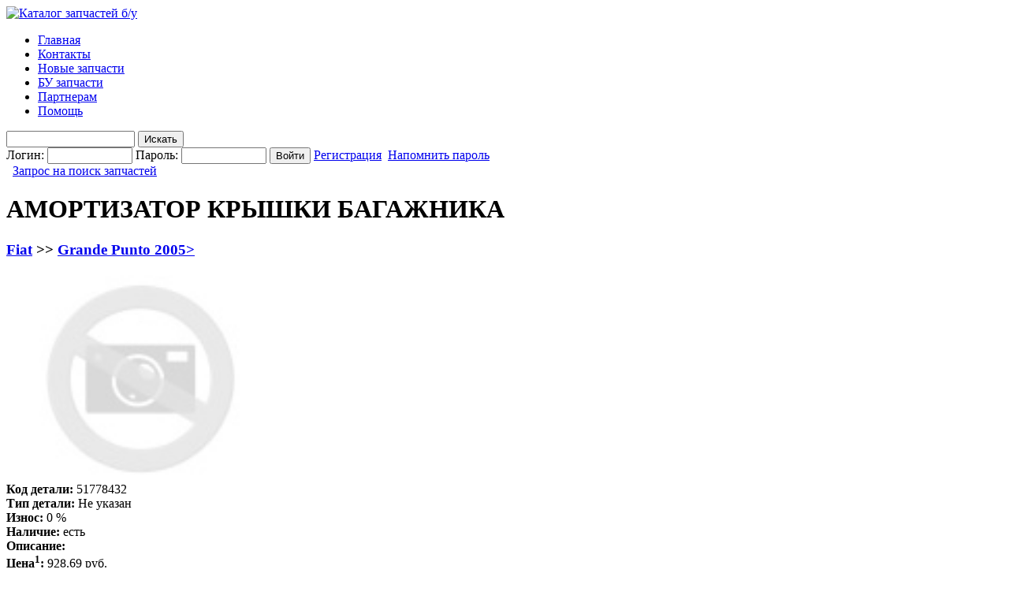

--- FILE ---
content_type: text/html; charset=CP1251
request_url: https://zap4ast.ru/index.php?id=9&g=7784
body_size: 4491
content:
<!DOCTYPE HTML PUBLIC "-//W3C//DTD HTML 4.01 Transitional//EN" "http://www.w3.org/TR/html4/loose.dtd">
<html>
<head>
 <title>
 Фиат Grande Punto 2005> АМОРТИЗАТОР КРЫШКИ БАГАЖНИКА </title>
<meta http-equiv="Content-Type" content="text/html; charset=windows-1251">
<META NAME="copyright" CONTENT="Webmedia">
<script src="functions.js" type="text/javascript"></script>
<link rel="stylesheet" type="text/css" href="/themes/main/styles.css">
<link href="/themes/main/css_pirobox/demo3/style.css" class="piro_style" media="screen" title="white" rel="stylesheet" type="text/css" >
<!-- ========= piro ========== -->
<script type="text/javascript" src="/themes/main/js/jquery.min.js"></script>
<script type="text/javascript" src="/themes/main/js/pirobox.js"></script>
<script type="text/javascript">
$(document).ready(function() {
	$().piroBox({
			my_speed: 400, //animation speed
			bg_alpha: 0.1, //background opacity
			slideShow : true, // true == slideshow on, false == slideshow off
			slideSpeed : 4, //slideshow duration in seconds(3 to 6 Recommended)
			close_all : '.piro_close,.piro_overlay'// add class .piro_overlay(with comma)if you want overlay click close piroBox

	});
});
</script>
<!-- ========= /piro ========= --><link href="favicon.png" rel="shortcut icon" type="image/png" ></head>
<body >
<div id="main">
<div id="head">
	<div id="logo"><a href="/index.php"><img src="themes/main/images/logo.jpg" alt="Каталог запчастей б/у" title="Каталог запчастей б/у"></a></div>
<ul id="nav">
<li><a href="index.php?id=1">Главная</a></li><li><a href="index.php?id=5">Контакты</a></li><li><a href="index.php?id=24">Новые запчасти</a></li><li><a href="index.php?id=22">БУ запчасти</a></li><li><a href="index.php?id=17">Партнерам</a></li><li><a href="index.php?id=28">Помощь</a></li>
    </ul></div>
<div id="top_bar">


<form class="top_form" name=search action="index.php?id=8" method=post>
<input name=searchstr type=text class=cutebox style="width: 155px;" value="">


<input type=submit class=cutebutton value='Искать'>


</form><form class="top_form" name=login action="index.php?id=9" method=post>
Логин:
<input type="text" name="login" class=cutebox style="width: 100px;" value="">
Пароль:
<input type="password" name="password" class=cutebox style="width: 100px;" value="">
<input type=submit class=cutebutton style="width: 60" value='Войти'>
<a class="table_link" href="/index.php?id=13">Регистрация</a>&nbsp;&nbsp;<a class="table_link" href="/?recover">Напомнить пароль</a>
</form>
&nbsp;&nbsp;<a href="/index.php?id=29">Запрос на поиск запчастей</a><br clear="all">
</div>
<div id="wrapper">
	<div id="content">
<h1>АМОРТИЗАТОР КРЫШКИ БАГАЖНИКА<h1>
<h3 style="margin-bottom:20px"><a class="table_link" href="index.php?id=8&d=15">Fiat</a> >> <a class="table_link" href="index.php?id=8&s=1451">Grande Punto 2005></a></h3>
<div style="clear:both; height:1px;"></div>


<div class="photo">
<img src="index.php?id=32&usepages=1&g=7784" width="350" border="0" alt="АМОРТИЗАТОР КРЫШКИ БАГАЖНИКА" title="АМОРТИЗАТОР КРЫШКИ БАГАЖНИКА">
</div>

<div class="properties"><strong>Код детали:</strong> 51778432</div>
<div class="properties"><strong>Тип детали:</strong> Не указан</div>
<div class="properties"><strong>Износ:</strong> 0 %</div>
<div class="properties"><strong>Наличие:</strong> есть</div>
<div class="properties"><strong>Описание:</strong> </div>
<div class="properties"><strong>Цена<sup>1</sup>:</strong> 928.69 руб.</div>
<div class="properties"><strong>Код поставщика запчастей:</strong> <a target=_blank href="/index.php?usepages=1&id=96&uid=125" onClick="window.open(this.href,'Info','location=no,titlebar=no,width=700,height=500,toolbar=1'); return false; ">125</a></div>
<p style="font-size:10px;">1) цены на запчасти уточняйте у поставщика!</p>	</div>
</div>
<div id="navigation">
<h2>Выберите Марку Автомобиля</h2>
<!--poisk-->
<ul class="nav_cat">
<li class="li_cat_item"><a class="cat_item"  href="index.php?id=8&d=1" title="Запчасти Acura">Acura</a><li class="li_cat_item"><a class="cat_item"  href="index.php?id=8&d=2" title="Запчасти Alfa Romeo">Alfa Romeo</a><li class="li_cat_item"><a class="cat_item"  href="index.php?id=8&d=3" title="Запчасти Audi">Audi</a><li class="li_cat_item"><a class="cat_item"  href="index.php?id=8&d=4" title="Запчасти BMW">BMW</a><li class="li_cat_item"><a class="cat_item"  href="index.php?id=8&d=5" title="Запчасти BPW">BPW</a><li class="li_cat_item"><a class="cat_item"  href="index.php?id=8&d=6" title="Запчасти BYD">BYD</a><li class="li_cat_item"><a class="cat_item"  href="index.php?id=8&d=7" title="Запчасти Cadillac">Cadillac</a><li class="li_cat_item"><a class="cat_item"  href="index.php?id=8&d=8" title="Запчасти Chery">Chery</a><li class="li_cat_item"><a class="cat_item"  href="index.php?id=8&d=9" title="Запчасти Chevrolet">Chevrolet</a><li class="li_cat_item"><a class="cat_item"  href="index.php?id=8&d=10" title="Запчасти Chrysler">Chrysler</a><li class="li_cat_item"><a class="cat_item"  href="index.php?id=8&d=11" title="Запчасти Citroen">Citroen</a><li class="li_cat_item"><a class="cat_item"  href="index.php?id=8&d=12" title="Запчасти Daewoo">Daewoo</a><li class="li_cat_item"><a class="cat_item"  href="index.php?id=8&d=13" title="Запчасти DAF">DAF</a><li class="li_cat_item"><a class="cat_item"  href="index.php?id=8&d=14" title="Запчасти Daihatsu">Daihatsu</a><li class="li_cat_menu_sel"><a class="cat_menu_sel"  href="index.php?id=8&d=15" title="Запчасти Fiat">Fiat</a><ul class="nav_subcat" id="t_">
<li class="t_cat_item"><a class="cat_item" href="index.php?id=8&s=1450">Albea 2003></a></li><!--cat_item--><li class="t_cat_item"><a class="cat_item" href="index.php?id=8&s=1455">ALFA ROMEO 147</a></li><!--cat_item--><li class="t_cat_item"><a class="cat_item" href="index.php?id=8&s=256">Argenta 1977-1987</a></li><!--cat_item--><li class="t_cat_item"><a class="cat_item" href="index.php?id=8&s=257">Barchetta 1995&gt;</a></li><!--cat_item--><li class="t_cat_item"><a class="cat_item" href="index.php?id=8&s=258">Brava 1995-2001</a></li><!--cat_item--><li class="t_cat_item"><a class="cat_item" href="index.php?id=8&s=1453">Bravo 1995></a></li><!--cat_item--><li class="t_cat_item"><a class="cat_item" href="index.php?id=8&s=260">Cinquecento 1991-1998</a></li><!--cat_item--><li class="t_cat_item"><a class="cat_item" href="index.php?id=8&s=1454">Croma</a></li><!--cat_item--><li class="t_cat_item"><a class="cat_item" href="index.php?id=8&s=261">Croma 1985-1990</a></li><!--cat_item--><li class="t_cat_item"><a class="cat_item" href="index.php?id=8&s=262">Croma 1990-1995</a></li><!--cat_item--><li class="t_cat_item"><a class="cat_item" href="index.php?id=8&s=1452">Doblo 2004></a></li><!--cat_item--><li class="t_cat_item"><a class="cat_item" href="index.php?id=8&s=1448">Ducato</a></li><!--cat_item--><li class="t_cat_item"><a class="cat_item" href="index.php?id=8&s=264">Ducato &gt;1990</a></li><!--cat_item--><li class="t_cat_item"><a class="cat_item" href="index.php?id=8&s=265">Ducato 1990-1994</a></li><!--cat_item--><li class="t_cat_item"><a class="cat_item" href="index.php?id=8&s=266">Ducato 1994-2002</a></li><!--cat_item--><li class="t_cat_item"><a class="cat_item" href="index.php?id=8&s=267">Ducato 2002&gt;</a></li><!--cat_item--><li class="t_cat_item"><a class="cat_item" href="index.php?id=8&s=268">Duna 1987-1990</a></li><!--cat_item--><li class="t_cat_menu_sel"><a class="cat_menu_sel" href="index.php?id=8&s=1451">Grande Punto 2005></a></li><!--cat_menu_sel--><li class="t_cat_item"><a class="cat_item" href="index.php?id=8&s=1456">Marea 1996></a></li><!--cat_item--><li class="t_cat_item"><a class="cat_item" href="index.php?id=8&s=271">Multipla 1999&gt;</a></li><!--cat_item--><li class="t_cat_item"><a class="cat_item" href="index.php?id=8&s=1458">Palio</a></li><!--cat_item--><li class="t_cat_item"><a class="cat_item" href="index.php?id=8&s=1447">Panda</a></li><!--cat_item--><li class="t_cat_item"><a class="cat_item" href="index.php?id=8&s=272">Panda 1980-1992</a></li><!--cat_item--><li class="t_cat_item"><a class="cat_item" href="index.php?id=8&s=273">Panda 1992-1996</a></li><!--cat_item--><li class="t_cat_item"><a class="cat_item" href="index.php?id=8&s=274">Panda 2003&gt;</a></li><!--cat_item--><li class="t_cat_item"><a class="cat_item" href="index.php?id=8&s=1457">PANORAMA</a></li><!--cat_item--><li class="t_cat_item"><a class="cat_item" href="index.php?id=8&s=1449">Punto</a></li><!--cat_item--><li class="t_cat_item"><a class="cat_item" href="index.php?id=8&s=275">Punto 176 1993-1999</a></li><!--cat_item--><li class="t_cat_item"><a class="cat_item" href="index.php?id=8&s=276">Punto 188 1999-2004</a></li><!--cat_item--><li class="t_cat_item"><a class="cat_item" href="index.php?id=8&s=277">Regata 138 1983-1990</a></li><!--cat_item--><li class="t_cat_item"><a class="cat_item" href="index.php?id=8&s=278">Ritmo 138A 1978-1982</a></li><!--cat_item--><li class="t_cat_item"><a class="cat_item" href="index.php?id=8&s=279">Ritmo 138A 1983-1987</a></li><!--cat_item--><li class="t_cat_item"><a class="cat_item" href="index.php?id=8&s=280">Seicento 1998&gt;</a></li><!--cat_item--><li class="t_cat_item"><a class="cat_item" href="index.php?id=8&s=1459">STILO</a></li><!--cat_item--><li class="t_cat_item"><a class="cat_item" href="index.php?id=8&s=281">Stilo 2002&gt;</a></li><!--cat_item--><li class="t_cat_item"><a class="cat_item" href="index.php?id=8&s=282">Tempra 1990-1996</a></li><!--cat_item--><li class="t_cat_item"><a class="cat_item" href="index.php?id=8&s=283">Tipo 1988-1993</a></li><!--cat_item--><li class="t_cat_item"><a class="cat_item" href="index.php?id=8&s=284">Tipo 1993-1995</a></li><!--cat_item--><li class="t_cat_item"><a class="cat_item" href="index.php?id=8&s=285">Uno I 1983-1989</a></li><!--cat_item--><li class="t_cat_item"><a class="cat_item" href="index.php?id=8&s=286">Uno II 1989-1995</a></li><!--cat_item--><li class="t_cat_item"><a class="cat_item" href="index.php?id=8&s=287">Uno III 1995-2002</a></li><!--cat_item--></ul><li class="li_cat_item"><a class="cat_item"  href="index.php?id=8&d=16" title="Запчасти Ford">Ford</a><li class="li_cat_item"><a class="cat_item"  href="index.php?id=8&d=17" title="Запчасти Ford America">Ford America</a><li class="li_cat_item"><a class="cat_item"  href="index.php?id=8&d=18" title="Запчасти FOTON">FOTON</a><li class="li_cat_item"><a class="cat_item"  href="index.php?id=8&d=19" title="Запчасти Freightliner">Freightliner</a><li class="li_cat_item"><a class="cat_item"  href="index.php?id=8&d=20" title="Запчасти GM">GM</a><li class="li_cat_item"><a class="cat_item"  href="index.php?id=8&d=21" title="Запчасти Great Wall">Great Wall</a><li class="li_cat_item"><a class="cat_item"  href="index.php?id=8&d=22" title="Запчасти Honda">Honda</a><li class="li_cat_item"><a class="cat_item"  href="index.php?id=8&d=23" title="Запчасти HOWO">HOWO</a><li class="li_cat_item"><a class="cat_item"  href="index.php?id=8&d=24" title="Запчасти Hummer">Hummer</a><li class="li_cat_item"><a class="cat_item"  href="index.php?id=8&d=25" title="Запчасти Hyundai">Hyundai</a><li class="li_cat_item"><a class="cat_item"  href="index.php?id=8&d=26" title="Запчасти International">International</a><li class="li_cat_item"><a class="cat_item"  href="index.php?id=8&d=27" title="Запчасти Isuzu">Isuzu</a><li class="li_cat_item"><a class="cat_item"  href="index.php?id=8&d=28" title="Запчасти Iveco">Iveco</a><li class="li_cat_item"><a class="cat_item"  href="index.php?id=8&d=29" title="Запчасти Jaguar">Jaguar</a><li class="li_cat_item"><a class="cat_item"  href="index.php?id=8&d=30" title="Запчасти Kia">Kia</a><li class="li_cat_item"><a class="cat_item"  href="index.php?id=8&d=31" title="Запчасти Lancia">Lancia</a><li class="li_cat_item"><a class="cat_item"  href="index.php?id=8&d=32" title="Запчасти Land Rover">Land Rover</a><li class="li_cat_item"><a class="cat_item"  href="index.php?id=8&d=33" title="Запчасти Lexus">Lexus</a><li class="li_cat_item"><a class="cat_item"  href="index.php?id=8&d=34" title="Запчасти MAN">MAN</a><li class="li_cat_item"><a class="cat_item"  href="index.php?id=8&d=35" title="Запчасти Mazda">Mazda</a><li class="li_cat_item"><a class="cat_item"  href="index.php?id=8&d=36" title="Запчасти Mercedes">Mercedes</a><li class="li_cat_item"><a class="cat_item"  href="index.php?id=8&d=37" title="Запчасти Mini">Mini</a><li class="li_cat_item"><a class="cat_item"  href="index.php?id=8&d=38" title="Запчасти Mitsubishi">Mitsubishi</a><li class="li_cat_item"><a class="cat_item"  href="index.php?id=8&d=39" title="Запчасти Nissan">Nissan</a><li class="li_cat_item"><a class="cat_item"  href="index.php?id=8&d=40" title="Запчасти Opel">Opel</a><li class="li_cat_item"><a class="cat_item"  href="index.php?id=8&d=41" title="Запчасти Peugeot">Peugeot</a><li class="li_cat_item"><a class="cat_item"  href="index.php?id=8&d=42" title="Запчасти Porsche">Porsche</a><li class="li_cat_item"><a class="cat_item"  href="index.php?id=8&d=43" title="Запчасти Renault">Renault</a><li class="li_cat_item"><a class="cat_item"  href="index.php?id=8&d=44" title="Запчасти ROR">ROR</a><li class="li_cat_item"><a class="cat_item"  href="index.php?id=8&d=45" title="Запчасти Rover">Rover</a><li class="li_cat_item"><a class="cat_item"  href="index.php?id=8&d=46" title="Запчасти SAAB">SAAB</a><li class="li_cat_item"><a class="cat_item"  href="index.php?id=8&d=47" title="Запчасти SAF">SAF</a><li class="li_cat_item"><a class="cat_item"  href="index.php?id=8&d=48" title="Запчасти Scania">Scania</a><li class="li_cat_item"><a class="cat_item"  href="index.php?id=8&d=49" title="Запчасти Seat">Seat</a><li class="li_cat_item"><a class="cat_item"  href="index.php?id=8&d=50" title="Запчасти Sisu">Sisu</a><li class="li_cat_item"><a class="cat_item"  href="index.php?id=8&d=51" title="Запчасти Skoda">Skoda</a><li class="li_cat_item"><a class="cat_item"  href="index.php?id=8&d=52" title="Запчасти Ssang Yong">Ssang Yong</a><li class="li_cat_item"><a class="cat_item"  href="index.php?id=8&d=53" title="Запчасти Subaru">Subaru</a><li class="li_cat_item"><a class="cat_item"  href="index.php?id=8&d=54" title="Запчасти Suzuki">Suzuki</a><li class="li_cat_item"><a class="cat_item"  href="index.php?id=8&d=55" title="Запчасти Toyota">Toyota</a><li class="li_cat_item"><a class="cat_item"  href="index.php?id=8&d=56" title="Запчасти Trailor">Trailor</a><li class="li_cat_item"><a class="cat_item"  href="index.php?id=8&d=57" title="Запчасти VAZ">VAZ</a><li class="li_cat_item"><a class="cat_item"  href="index.php?id=8&d=58" title="Запчасти Volvo">Volvo</a><li class="li_cat_item"><a class="cat_item"  href="index.php?id=8&d=59" title="Запчасти VW">VW</a><li class="li_cat_item"><a class="cat_item"  href="index.php?id=8&d=60" title="Запчасти Аккумуляторы">Аккумуляторы</a></ul></div>
<div class="clearall"> 
<!-- Yandex.Metrika counter -->
<script type="text/javascript">
(function (d, w, c) {
    (w[c] = w[c] || []).push(function() {
        try {
            w.yaCounter26109966 = new Ya.Metrika({id:26109966,
                    webvisor:true,
                    clickmap:true,
                    trackLinks:true,
                    accurateTrackBounce:true});
        } catch(e) { }
    });

    var n = d.getElementsByTagName("script")[0],
        s = d.createElement("script"),
        f = function () { n.parentNode.insertBefore(s, n); };
    s.type = "text/javascript";
    s.async = true;
    s.src = (d.location.protocol == "https:" ? "https:" : "http:") + "//mc.yandex.ru/metrika/watch.js";

    if (w.opera == "[object Opera]") {
        d.addEventListener("DOMContentLoaded", f, false);
    } else { f(); }
})(document, window, "yandex_metrika_callbacks");
</script>
<noscript><div><img src="//mc.yandex.ru/watch/26109966" style="position:absolute; left:-9999px;" alt="" /></div></noscript>
<!-- /Yandex.Metrika counter -->
</div>
    	</div>
        <div id="foot">
   <div id="foot_nav">
<div align=center>
<ul>
<li>: <a href="index.php?id=1">Главная</a> :</li><li>: <a href="index.php?id=5">Контакты</a> :</li><li>: <a href="index.php?id=24">Новые запчасти</a> :</li><li>: <a href="index.php?id=22">БУ запчасти</a> :</li><li>: <a href="index.php?id=17">Партнерам</a> :</li><li>: <a href="index.php?id=28">Помощь</a> :</li></ul>
</div><div id="ferio"></div>
<p align=center><font size="-3">
Данный интернет-сайт носит исключительно информационный характер и ни при каких условиях не является публичной офертой. Все зарегистрированные партнеры являются самостоятельными юридическими или физическими лицами, за деятельность которых администрация сайта ответственности не несет.</font>
<p align=center>
<font size="-3"><a href="http://www.airbagi.ru">ремонт ремней безопасности</a>, подушек безопасности</font>
</div>
 <div id="foot_logs">
<!--LiveInternet counter--><script type="text/javascript"><!--
document.write("<a href='//www.liveinternet.ru/click' "+
"target=_blank><img src='//counter.yadro.ru/hit?t26.6;r"+
escape(document.referrer)+((typeof(screen)=="undefined")?"":
";s"+screen.width+"*"+screen.height+"*"+(screen.colorDepth?
screen.colorDepth:screen.pixelDepth))+";u"+escape(document.URL)+
";"+Math.random()+
"' alt='' title='LiveInternet: показано число посетителей за"+
" сегодня' "+
"border='0' width='88' height='15'><\/a>")
//--></script><!--/LiveInternet-->

</div>
<!-- begin of Top100 code -->
<a href="http://top100.rambler.ru/navi/4425692/">
<img src="http://counter.rambler.ru/top100.cnt?4425692" alt="Rambler's Top100" border="0" >
</a>
<!-- end of Top100 code -->

<!-- Yandex.Metrika counter --> <script type="text/javascript"> (function (d, w, c) { (w[c] = w[c] || []).push(function() { try { w.yaCounter37472220 = new Ya.Metrika({ id:37472220, clickmap:true, trackLinks:true, accurateTrackBounce:true, webvisor:true }); } catch(e) { } }); var n = d.getElementsByTagName("script")[0], s = d.createElement("script"), f = function () { n.parentNode.insertBefore(s, n); }; s.type = "text/javascript"; s.async = true; s.src = "https://mc.yandex.ru/metrika/watch.js"; if (w.opera == "[object Opera]") { d.addEventListener("DOMContentLoaded", f, false); } else { f(); } })(document, window, "yandex_metrika_callbacks"); </script> <noscript><div><img src="https://mc.yandex.ru/watch/37472220" style="position:absolute; left:-9999px;" alt="" ><div></noscript> <!-- /Yandex.Metrika counter -->  </div>
    </div>

</body>
</html>


--- FILE ---
content_type: application/javascript
request_url: https://zap4ast.ru/functions.js
body_size: 3198
content:
function openNewWindow(sURL, sName, iWidth, iHeight, bResizable, bScrollbars)
{
	var iTop  = (screen.height - iHeight) / 2 ;
	var iLeft = (screen.width  - iWidth) / 2 ;

	var sOptions = "toolbar=no" ;
	sOptions += ",width=" + iWidth ;
	sOptions += ",height=" + iHeight ;
	sOptions += ",resizable="  + (bResizable  ? "yes" : "no") ;
	sOptions += ",scrollbars=" + (bScrollbars ? "yes" : "no") ;
	sOptions += ",left=" + iLeft ;
	sOptions += ",top=" + iTop ;

	var oWindow = window.open(sURL, sName, sOptions)
	oWindow.focus();

	return oWindow ;
}

var MM_FlashCanPlay = false; // global var

/** installing flash script, checks flash
@param strMoviePath string - path to an .swf file
@param strBGColor string - color like #121212
@param strAlternative string - alternative HTML
@param width, height string - width and height for a movie
@param contentVersion int - version of flash (6,7...)
@param bTransparent bool - transparent if not false
@par example
InsertFlash('/download/pn_tr.swf','#666666','<h1>Please install Flash!</h1>',6, 549,401, false );
*/
function InsertFlash(strMoviePath, strBGColor, strAlternative, contentVersion, width, height, bTransparent)
{
MM_contentVersion = contentVersion;
var plugin = (navigator.mimeTypes && navigator.mimeTypes["application/x-shockwave-flash"]) ? navigator.mimeTypes["application/x-shockwave-flash"].enabledPlugin : 0;
if ( plugin )
{
var words = navigator.plugins["Shockwave Flash"].description.split(" ");
for (var i = 0; i < words.length; ++i)
   {
   if (isNaN(parseInt(words[i])))
   continue;
   var MM_PluginVersion = words[i];
   }
MM_FlashCanPlay = MM_PluginVersion >= MM_contentVersion;
}
else if (navigator.userAgent && navigator.userAgent.indexOf("MSIE")>=0
   && (navigator.appVersion.indexOf("Win") != -1))
{
document.write('<SCR' + 'IPT LANGUAGE=VBScript\>\n');
//document.write('on error resume next \n');
document.write('MM_FlashCanPlay = ( IsObject(CreateObject("ShockwaveFlash.ShockwaveFlash.'+MM_contentVersion+'")))\n');
document.write('</SCR' + 'IPT\> \n');
}
if ( MM_FlashCanPlay )
{
if (bTransparent)
  {
  wmode = ' WMODE="transparent" ';
  wmode2 = ' <PARAM NAME=wmode value=transparent>';
  }
else
  {
  wmode = '';
  wmode2 = '';
  }

document.write('<OBJECT classid="clsid:D27CDB6E-AE6D-11cf-96B8-444553540000"');
document.write(' codebase="http://download.macromedia.com/pub/shockwave/cabs/flash/swflash.cab#version=6,0,0,0" ');
document.write(' ID="script" MENU="FALSE" WIDTH="'+width+'" HEIGHT="'+height+'" ALIGN="">');
document.write(' <PARAM NAME=movie VALUE="'+strMoviePath+'"> <PARAM NAME=quality VALUE=high>  ');
document.write(' <PARAM NAME=bgcolor VALUE="'+strBGColor+'">'+wmode2);
document.write(' <EMBED src="'+strMoviePath+'" quality=high bgcolor='+strBGColor);
document.write(wmode+' swLiveConnect=FALSE WIDTH="'+width+'" HEIGHT="'+height+'" NAME="script" MENU="FALSE" ALIGN=""');
document.write(' TYPE="application/x-shockwave-flash" PLUGINSPAGE="http://www.macromedia.com/go/getflashplayer">');
document.write(' </EMBED>');
document.write(' </OBJECT>');
}
else
{
document.write(strAlternative);
}
}//..function InsertFlash
